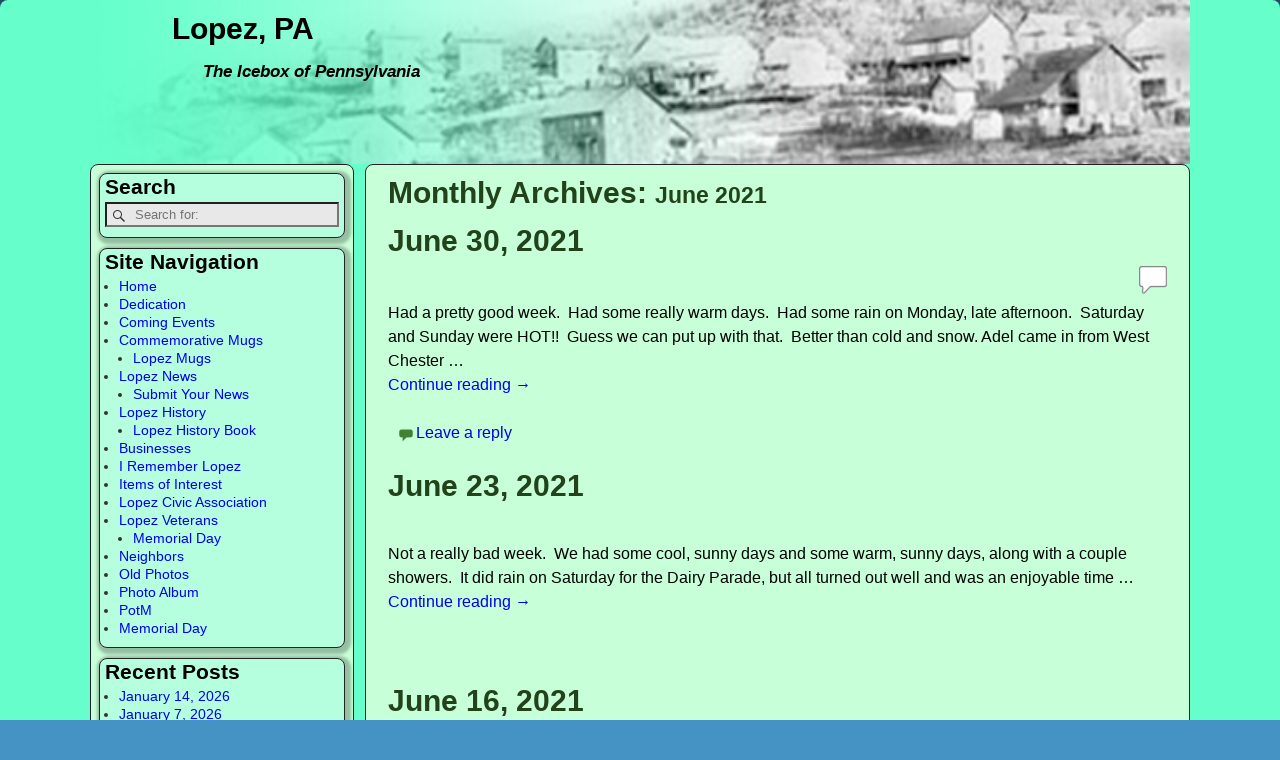

--- FILE ---
content_type: text/html; charset=UTF-8
request_url: http://lopezpa.com/2021/06/
body_size: 15285
content:
<!DOCTYPE html>
<html lang="en">
<head>
    <meta charset="UTF-8"/>
    <meta name='viewport' content='width=device-width,initial-scale=1.0' />

    <link rel="profile" href="//gmpg.org/xfn/11"/>
    <link rel="pingback" href=""/>

    <!-- Self-host Google Fonts -->
<link href='http://lopezpa.com/wp-content/themes/weaver-xtreme/assets/css/fonts/google/google-fonts.min.css?ver=6.7' rel='stylesheet' type='text/css'>
<title>June 2021 &#8211; Lopez, PA</title>
<meta name='robots' content='max-image-preview:large' />
	<style>img:is([sizes="auto" i], [sizes^="auto," i]) { contain-intrinsic-size: 3000px 1500px }</style>
	<link rel="alternate" type="application/rss+xml" title="Lopez, PA &raquo; Feed" href="http://lopezpa.com/feed/" />
<link rel="alternate" type="application/rss+xml" title="Lopez, PA &raquo; Comments Feed" href="http://lopezpa.com/comments/feed/" />
		<!-- This site uses the Google Analytics by ExactMetrics plugin v8.7.1 - Using Analytics tracking - https://www.exactmetrics.com/ -->
							<script src="//www.googletagmanager.com/gtag/js?id=G-195WRY9DRV"  data-cfasync="false" data-wpfc-render="false" type="text/javascript" async></script>
			<script data-cfasync="false" data-wpfc-render="false" type="text/javascript">
				var em_version = '8.7.1';
				var em_track_user = true;
				var em_no_track_reason = '';
								var ExactMetricsDefaultLocations = {"page_location":"http:\/\/lopezpa.com\/2021\/06\/"};
								if ( typeof ExactMetricsPrivacyGuardFilter === 'function' ) {
					var ExactMetricsLocations = (typeof ExactMetricsExcludeQuery === 'object') ? ExactMetricsPrivacyGuardFilter( ExactMetricsExcludeQuery ) : ExactMetricsPrivacyGuardFilter( ExactMetricsDefaultLocations );
				} else {
					var ExactMetricsLocations = (typeof ExactMetricsExcludeQuery === 'object') ? ExactMetricsExcludeQuery : ExactMetricsDefaultLocations;
				}

								var disableStrs = [
										'ga-disable-G-195WRY9DRV',
									];

				/* Function to detect opted out users */
				function __gtagTrackerIsOptedOut() {
					for (var index = 0; index < disableStrs.length; index++) {
						if (document.cookie.indexOf(disableStrs[index] + '=true') > -1) {
							return true;
						}
					}

					return false;
				}

				/* Disable tracking if the opt-out cookie exists. */
				if (__gtagTrackerIsOptedOut()) {
					for (var index = 0; index < disableStrs.length; index++) {
						window[disableStrs[index]] = true;
					}
				}

				/* Opt-out function */
				function __gtagTrackerOptout() {
					for (var index = 0; index < disableStrs.length; index++) {
						document.cookie = disableStrs[index] + '=true; expires=Thu, 31 Dec 2099 23:59:59 UTC; path=/';
						window[disableStrs[index]] = true;
					}
				}

				if ('undefined' === typeof gaOptout) {
					function gaOptout() {
						__gtagTrackerOptout();
					}
				}
								window.dataLayer = window.dataLayer || [];

				window.ExactMetricsDualTracker = {
					helpers: {},
					trackers: {},
				};
				if (em_track_user) {
					function __gtagDataLayer() {
						dataLayer.push(arguments);
					}

					function __gtagTracker(type, name, parameters) {
						if (!parameters) {
							parameters = {};
						}

						if (parameters.send_to) {
							__gtagDataLayer.apply(null, arguments);
							return;
						}

						if (type === 'event') {
														parameters.send_to = exactmetrics_frontend.v4_id;
							var hookName = name;
							if (typeof parameters['event_category'] !== 'undefined') {
								hookName = parameters['event_category'] + ':' + name;
							}

							if (typeof ExactMetricsDualTracker.trackers[hookName] !== 'undefined') {
								ExactMetricsDualTracker.trackers[hookName](parameters);
							} else {
								__gtagDataLayer('event', name, parameters);
							}
							
						} else {
							__gtagDataLayer.apply(null, arguments);
						}
					}

					__gtagTracker('js', new Date());
					__gtagTracker('set', {
						'developer_id.dNDMyYj': true,
											});
					if ( ExactMetricsLocations.page_location ) {
						__gtagTracker('set', ExactMetricsLocations);
					}
										__gtagTracker('config', 'G-195WRY9DRV', {"forceSSL":"true"} );
															window.gtag = __gtagTracker;										(function () {
						/* https://developers.google.com/analytics/devguides/collection/analyticsjs/ */
						/* ga and __gaTracker compatibility shim. */
						var noopfn = function () {
							return null;
						};
						var newtracker = function () {
							return new Tracker();
						};
						var Tracker = function () {
							return null;
						};
						var p = Tracker.prototype;
						p.get = noopfn;
						p.set = noopfn;
						p.send = function () {
							var args = Array.prototype.slice.call(arguments);
							args.unshift('send');
							__gaTracker.apply(null, args);
						};
						var __gaTracker = function () {
							var len = arguments.length;
							if (len === 0) {
								return;
							}
							var f = arguments[len - 1];
							if (typeof f !== 'object' || f === null || typeof f.hitCallback !== 'function') {
								if ('send' === arguments[0]) {
									var hitConverted, hitObject = false, action;
									if ('event' === arguments[1]) {
										if ('undefined' !== typeof arguments[3]) {
											hitObject = {
												'eventAction': arguments[3],
												'eventCategory': arguments[2],
												'eventLabel': arguments[4],
												'value': arguments[5] ? arguments[5] : 1,
											}
										}
									}
									if ('pageview' === arguments[1]) {
										if ('undefined' !== typeof arguments[2]) {
											hitObject = {
												'eventAction': 'page_view',
												'page_path': arguments[2],
											}
										}
									}
									if (typeof arguments[2] === 'object') {
										hitObject = arguments[2];
									}
									if (typeof arguments[5] === 'object') {
										Object.assign(hitObject, arguments[5]);
									}
									if ('undefined' !== typeof arguments[1].hitType) {
										hitObject = arguments[1];
										if ('pageview' === hitObject.hitType) {
											hitObject.eventAction = 'page_view';
										}
									}
									if (hitObject) {
										action = 'timing' === arguments[1].hitType ? 'timing_complete' : hitObject.eventAction;
										hitConverted = mapArgs(hitObject);
										__gtagTracker('event', action, hitConverted);
									}
								}
								return;
							}

							function mapArgs(args) {
								var arg, hit = {};
								var gaMap = {
									'eventCategory': 'event_category',
									'eventAction': 'event_action',
									'eventLabel': 'event_label',
									'eventValue': 'event_value',
									'nonInteraction': 'non_interaction',
									'timingCategory': 'event_category',
									'timingVar': 'name',
									'timingValue': 'value',
									'timingLabel': 'event_label',
									'page': 'page_path',
									'location': 'page_location',
									'title': 'page_title',
									'referrer' : 'page_referrer',
								};
								for (arg in args) {
																		if (!(!args.hasOwnProperty(arg) || !gaMap.hasOwnProperty(arg))) {
										hit[gaMap[arg]] = args[arg];
									} else {
										hit[arg] = args[arg];
									}
								}
								return hit;
							}

							try {
								f.hitCallback();
							} catch (ex) {
							}
						};
						__gaTracker.create = newtracker;
						__gaTracker.getByName = newtracker;
						__gaTracker.getAll = function () {
							return [];
						};
						__gaTracker.remove = noopfn;
						__gaTracker.loaded = true;
						window['__gaTracker'] = __gaTracker;
					})();
									} else {
										console.log("");
					(function () {
						function __gtagTracker() {
							return null;
						}

						window['__gtagTracker'] = __gtagTracker;
						window['gtag'] = __gtagTracker;
					})();
									}
			</script>
				<!-- / Google Analytics by ExactMetrics -->
		<script type="text/javascript">
/* <![CDATA[ */
window._wpemojiSettings = {"baseUrl":"https:\/\/s.w.org\/images\/core\/emoji\/16.0.1\/72x72\/","ext":".png","svgUrl":"https:\/\/s.w.org\/images\/core\/emoji\/16.0.1\/svg\/","svgExt":".svg","source":{"concatemoji":"http:\/\/lopezpa.com\/wp-includes\/js\/wp-emoji-release.min.js?ver=6.8.3"}};
/*! This file is auto-generated */
!function(s,n){var o,i,e;function c(e){try{var t={supportTests:e,timestamp:(new Date).valueOf()};sessionStorage.setItem(o,JSON.stringify(t))}catch(e){}}function p(e,t,n){e.clearRect(0,0,e.canvas.width,e.canvas.height),e.fillText(t,0,0);var t=new Uint32Array(e.getImageData(0,0,e.canvas.width,e.canvas.height).data),a=(e.clearRect(0,0,e.canvas.width,e.canvas.height),e.fillText(n,0,0),new Uint32Array(e.getImageData(0,0,e.canvas.width,e.canvas.height).data));return t.every(function(e,t){return e===a[t]})}function u(e,t){e.clearRect(0,0,e.canvas.width,e.canvas.height),e.fillText(t,0,0);for(var n=e.getImageData(16,16,1,1),a=0;a<n.data.length;a++)if(0!==n.data[a])return!1;return!0}function f(e,t,n,a){switch(t){case"flag":return n(e,"\ud83c\udff3\ufe0f\u200d\u26a7\ufe0f","\ud83c\udff3\ufe0f\u200b\u26a7\ufe0f")?!1:!n(e,"\ud83c\udde8\ud83c\uddf6","\ud83c\udde8\u200b\ud83c\uddf6")&&!n(e,"\ud83c\udff4\udb40\udc67\udb40\udc62\udb40\udc65\udb40\udc6e\udb40\udc67\udb40\udc7f","\ud83c\udff4\u200b\udb40\udc67\u200b\udb40\udc62\u200b\udb40\udc65\u200b\udb40\udc6e\u200b\udb40\udc67\u200b\udb40\udc7f");case"emoji":return!a(e,"\ud83e\udedf")}return!1}function g(e,t,n,a){var r="undefined"!=typeof WorkerGlobalScope&&self instanceof WorkerGlobalScope?new OffscreenCanvas(300,150):s.createElement("canvas"),o=r.getContext("2d",{willReadFrequently:!0}),i=(o.textBaseline="top",o.font="600 32px Arial",{});return e.forEach(function(e){i[e]=t(o,e,n,a)}),i}function t(e){var t=s.createElement("script");t.src=e,t.defer=!0,s.head.appendChild(t)}"undefined"!=typeof Promise&&(o="wpEmojiSettingsSupports",i=["flag","emoji"],n.supports={everything:!0,everythingExceptFlag:!0},e=new Promise(function(e){s.addEventListener("DOMContentLoaded",e,{once:!0})}),new Promise(function(t){var n=function(){try{var e=JSON.parse(sessionStorage.getItem(o));if("object"==typeof e&&"number"==typeof e.timestamp&&(new Date).valueOf()<e.timestamp+604800&&"object"==typeof e.supportTests)return e.supportTests}catch(e){}return null}();if(!n){if("undefined"!=typeof Worker&&"undefined"!=typeof OffscreenCanvas&&"undefined"!=typeof URL&&URL.createObjectURL&&"undefined"!=typeof Blob)try{var e="postMessage("+g.toString()+"("+[JSON.stringify(i),f.toString(),p.toString(),u.toString()].join(",")+"));",a=new Blob([e],{type:"text/javascript"}),r=new Worker(URL.createObjectURL(a),{name:"wpTestEmojiSupports"});return void(r.onmessage=function(e){c(n=e.data),r.terminate(),t(n)})}catch(e){}c(n=g(i,f,p,u))}t(n)}).then(function(e){for(var t in e)n.supports[t]=e[t],n.supports.everything=n.supports.everything&&n.supports[t],"flag"!==t&&(n.supports.everythingExceptFlag=n.supports.everythingExceptFlag&&n.supports[t]);n.supports.everythingExceptFlag=n.supports.everythingExceptFlag&&!n.supports.flag,n.DOMReady=!1,n.readyCallback=function(){n.DOMReady=!0}}).then(function(){return e}).then(function(){var e;n.supports.everything||(n.readyCallback(),(e=n.source||{}).concatemoji?t(e.concatemoji):e.wpemoji&&e.twemoji&&(t(e.twemoji),t(e.wpemoji)))}))}((window,document),window._wpemojiSettings);
/* ]]> */
</script>
<style id='wp-emoji-styles-inline-css' type='text/css'>

	img.wp-smiley, img.emoji {
		display: inline !important;
		border: none !important;
		box-shadow: none !important;
		height: 1em !important;
		width: 1em !important;
		margin: 0 0.07em !important;
		vertical-align: -0.1em !important;
		background: none !important;
		padding: 0 !important;
	}
</style>
<link rel='stylesheet' id='wp-block-library-css' href='http://lopezpa.com/wp-includes/css/dist/block-library/style.min.css?ver=6.8.3' type='text/css' media='all' />
<style id='wp-block-library-theme-inline-css' type='text/css'>
.wp-block-audio :where(figcaption){color:#555;font-size:13px;text-align:center}.is-dark-theme .wp-block-audio :where(figcaption){color:#ffffffa6}.wp-block-audio{margin:0 0 1em}.wp-block-code{border:1px solid #ccc;border-radius:4px;font-family:Menlo,Consolas,monaco,monospace;padding:.8em 1em}.wp-block-embed :where(figcaption){color:#555;font-size:13px;text-align:center}.is-dark-theme .wp-block-embed :where(figcaption){color:#ffffffa6}.wp-block-embed{margin:0 0 1em}.blocks-gallery-caption{color:#555;font-size:13px;text-align:center}.is-dark-theme .blocks-gallery-caption{color:#ffffffa6}:root :where(.wp-block-image figcaption){color:#555;font-size:13px;text-align:center}.is-dark-theme :root :where(.wp-block-image figcaption){color:#ffffffa6}.wp-block-image{margin:0 0 1em}.wp-block-pullquote{border-bottom:4px solid;border-top:4px solid;color:currentColor;margin-bottom:1.75em}.wp-block-pullquote cite,.wp-block-pullquote footer,.wp-block-pullquote__citation{color:currentColor;font-size:.8125em;font-style:normal;text-transform:uppercase}.wp-block-quote{border-left:.25em solid;margin:0 0 1.75em;padding-left:1em}.wp-block-quote cite,.wp-block-quote footer{color:currentColor;font-size:.8125em;font-style:normal;position:relative}.wp-block-quote:where(.has-text-align-right){border-left:none;border-right:.25em solid;padding-left:0;padding-right:1em}.wp-block-quote:where(.has-text-align-center){border:none;padding-left:0}.wp-block-quote.is-large,.wp-block-quote.is-style-large,.wp-block-quote:where(.is-style-plain){border:none}.wp-block-search .wp-block-search__label{font-weight:700}.wp-block-search__button{border:1px solid #ccc;padding:.375em .625em}:where(.wp-block-group.has-background){padding:1.25em 2.375em}.wp-block-separator.has-css-opacity{opacity:.4}.wp-block-separator{border:none;border-bottom:2px solid;margin-left:auto;margin-right:auto}.wp-block-separator.has-alpha-channel-opacity{opacity:1}.wp-block-separator:not(.is-style-wide):not(.is-style-dots){width:100px}.wp-block-separator.has-background:not(.is-style-dots){border-bottom:none;height:1px}.wp-block-separator.has-background:not(.is-style-wide):not(.is-style-dots){height:2px}.wp-block-table{margin:0 0 1em}.wp-block-table td,.wp-block-table th{word-break:normal}.wp-block-table :where(figcaption){color:#555;font-size:13px;text-align:center}.is-dark-theme .wp-block-table :where(figcaption){color:#ffffffa6}.wp-block-video :where(figcaption){color:#555;font-size:13px;text-align:center}.is-dark-theme .wp-block-video :where(figcaption){color:#ffffffa6}.wp-block-video{margin:0 0 1em}:root :where(.wp-block-template-part.has-background){margin-bottom:0;margin-top:0;padding:1.25em 2.375em}
</style>
<style id='classic-theme-styles-inline-css' type='text/css'>
/*! This file is auto-generated */
.wp-block-button__link{color:#fff;background-color:#32373c;border-radius:9999px;box-shadow:none;text-decoration:none;padding:calc(.667em + 2px) calc(1.333em + 2px);font-size:1.125em}.wp-block-file__button{background:#32373c;color:#fff;text-decoration:none}
</style>
<style id='global-styles-inline-css' type='text/css'>
:root{--wp--preset--aspect-ratio--square: 1;--wp--preset--aspect-ratio--4-3: 4/3;--wp--preset--aspect-ratio--3-4: 3/4;--wp--preset--aspect-ratio--3-2: 3/2;--wp--preset--aspect-ratio--2-3: 2/3;--wp--preset--aspect-ratio--16-9: 16/9;--wp--preset--aspect-ratio--9-16: 9/16;--wp--preset--color--black: #000000;--wp--preset--color--cyan-bluish-gray: #abb8c3;--wp--preset--color--white: #ffffff;--wp--preset--color--pale-pink: #f78da7;--wp--preset--color--vivid-red: #cf2e2e;--wp--preset--color--luminous-vivid-orange: #ff6900;--wp--preset--color--luminous-vivid-amber: #fcb900;--wp--preset--color--light-green-cyan: #7bdcb5;--wp--preset--color--vivid-green-cyan: #00d084;--wp--preset--color--pale-cyan-blue: #8ed1fc;--wp--preset--color--vivid-cyan-blue: #0693e3;--wp--preset--color--vivid-purple: #9b51e0;--wp--preset--gradient--vivid-cyan-blue-to-vivid-purple: linear-gradient(135deg,rgba(6,147,227,1) 0%,rgb(155,81,224) 100%);--wp--preset--gradient--light-green-cyan-to-vivid-green-cyan: linear-gradient(135deg,rgb(122,220,180) 0%,rgb(0,208,130) 100%);--wp--preset--gradient--luminous-vivid-amber-to-luminous-vivid-orange: linear-gradient(135deg,rgba(252,185,0,1) 0%,rgba(255,105,0,1) 100%);--wp--preset--gradient--luminous-vivid-orange-to-vivid-red: linear-gradient(135deg,rgba(255,105,0,1) 0%,rgb(207,46,46) 100%);--wp--preset--gradient--very-light-gray-to-cyan-bluish-gray: linear-gradient(135deg,rgb(238,238,238) 0%,rgb(169,184,195) 100%);--wp--preset--gradient--cool-to-warm-spectrum: linear-gradient(135deg,rgb(74,234,220) 0%,rgb(151,120,209) 20%,rgb(207,42,186) 40%,rgb(238,44,130) 60%,rgb(251,105,98) 80%,rgb(254,248,76) 100%);--wp--preset--gradient--blush-light-purple: linear-gradient(135deg,rgb(255,206,236) 0%,rgb(152,150,240) 100%);--wp--preset--gradient--blush-bordeaux: linear-gradient(135deg,rgb(254,205,165) 0%,rgb(254,45,45) 50%,rgb(107,0,62) 100%);--wp--preset--gradient--luminous-dusk: linear-gradient(135deg,rgb(255,203,112) 0%,rgb(199,81,192) 50%,rgb(65,88,208) 100%);--wp--preset--gradient--pale-ocean: linear-gradient(135deg,rgb(255,245,203) 0%,rgb(182,227,212) 50%,rgb(51,167,181) 100%);--wp--preset--gradient--electric-grass: linear-gradient(135deg,rgb(202,248,128) 0%,rgb(113,206,126) 100%);--wp--preset--gradient--midnight: linear-gradient(135deg,rgb(2,3,129) 0%,rgb(40,116,252) 100%);--wp--preset--font-size--small: 13px;--wp--preset--font-size--medium: 20px;--wp--preset--font-size--large: 36px;--wp--preset--font-size--x-large: 42px;--wp--preset--spacing--20: 0.44rem;--wp--preset--spacing--30: 0.67rem;--wp--preset--spacing--40: 1rem;--wp--preset--spacing--50: 1.5rem;--wp--preset--spacing--60: 2.25rem;--wp--preset--spacing--70: 3.38rem;--wp--preset--spacing--80: 5.06rem;--wp--preset--shadow--natural: 6px 6px 9px rgba(0, 0, 0, 0.2);--wp--preset--shadow--deep: 12px 12px 50px rgba(0, 0, 0, 0.4);--wp--preset--shadow--sharp: 6px 6px 0px rgba(0, 0, 0, 0.2);--wp--preset--shadow--outlined: 6px 6px 0px -3px rgba(255, 255, 255, 1), 6px 6px rgba(0, 0, 0, 1);--wp--preset--shadow--crisp: 6px 6px 0px rgba(0, 0, 0, 1);}:where(.is-layout-flex){gap: 0.5em;}:where(.is-layout-grid){gap: 0.5em;}body .is-layout-flex{display: flex;}.is-layout-flex{flex-wrap: wrap;align-items: center;}.is-layout-flex > :is(*, div){margin: 0;}body .is-layout-grid{display: grid;}.is-layout-grid > :is(*, div){margin: 0;}:where(.wp-block-columns.is-layout-flex){gap: 2em;}:where(.wp-block-columns.is-layout-grid){gap: 2em;}:where(.wp-block-post-template.is-layout-flex){gap: 1.25em;}:where(.wp-block-post-template.is-layout-grid){gap: 1.25em;}.has-black-color{color: var(--wp--preset--color--black) !important;}.has-cyan-bluish-gray-color{color: var(--wp--preset--color--cyan-bluish-gray) !important;}.has-white-color{color: var(--wp--preset--color--white) !important;}.has-pale-pink-color{color: var(--wp--preset--color--pale-pink) !important;}.has-vivid-red-color{color: var(--wp--preset--color--vivid-red) !important;}.has-luminous-vivid-orange-color{color: var(--wp--preset--color--luminous-vivid-orange) !important;}.has-luminous-vivid-amber-color{color: var(--wp--preset--color--luminous-vivid-amber) !important;}.has-light-green-cyan-color{color: var(--wp--preset--color--light-green-cyan) !important;}.has-vivid-green-cyan-color{color: var(--wp--preset--color--vivid-green-cyan) !important;}.has-pale-cyan-blue-color{color: var(--wp--preset--color--pale-cyan-blue) !important;}.has-vivid-cyan-blue-color{color: var(--wp--preset--color--vivid-cyan-blue) !important;}.has-vivid-purple-color{color: var(--wp--preset--color--vivid-purple) !important;}.has-black-background-color{background-color: var(--wp--preset--color--black) !important;}.has-cyan-bluish-gray-background-color{background-color: var(--wp--preset--color--cyan-bluish-gray) !important;}.has-white-background-color{background-color: var(--wp--preset--color--white) !important;}.has-pale-pink-background-color{background-color: var(--wp--preset--color--pale-pink) !important;}.has-vivid-red-background-color{background-color: var(--wp--preset--color--vivid-red) !important;}.has-luminous-vivid-orange-background-color{background-color: var(--wp--preset--color--luminous-vivid-orange) !important;}.has-luminous-vivid-amber-background-color{background-color: var(--wp--preset--color--luminous-vivid-amber) !important;}.has-light-green-cyan-background-color{background-color: var(--wp--preset--color--light-green-cyan) !important;}.has-vivid-green-cyan-background-color{background-color: var(--wp--preset--color--vivid-green-cyan) !important;}.has-pale-cyan-blue-background-color{background-color: var(--wp--preset--color--pale-cyan-blue) !important;}.has-vivid-cyan-blue-background-color{background-color: var(--wp--preset--color--vivid-cyan-blue) !important;}.has-vivid-purple-background-color{background-color: var(--wp--preset--color--vivid-purple) !important;}.has-black-border-color{border-color: var(--wp--preset--color--black) !important;}.has-cyan-bluish-gray-border-color{border-color: var(--wp--preset--color--cyan-bluish-gray) !important;}.has-white-border-color{border-color: var(--wp--preset--color--white) !important;}.has-pale-pink-border-color{border-color: var(--wp--preset--color--pale-pink) !important;}.has-vivid-red-border-color{border-color: var(--wp--preset--color--vivid-red) !important;}.has-luminous-vivid-orange-border-color{border-color: var(--wp--preset--color--luminous-vivid-orange) !important;}.has-luminous-vivid-amber-border-color{border-color: var(--wp--preset--color--luminous-vivid-amber) !important;}.has-light-green-cyan-border-color{border-color: var(--wp--preset--color--light-green-cyan) !important;}.has-vivid-green-cyan-border-color{border-color: var(--wp--preset--color--vivid-green-cyan) !important;}.has-pale-cyan-blue-border-color{border-color: var(--wp--preset--color--pale-cyan-blue) !important;}.has-vivid-cyan-blue-border-color{border-color: var(--wp--preset--color--vivid-cyan-blue) !important;}.has-vivid-purple-border-color{border-color: var(--wp--preset--color--vivid-purple) !important;}.has-vivid-cyan-blue-to-vivid-purple-gradient-background{background: var(--wp--preset--gradient--vivid-cyan-blue-to-vivid-purple) !important;}.has-light-green-cyan-to-vivid-green-cyan-gradient-background{background: var(--wp--preset--gradient--light-green-cyan-to-vivid-green-cyan) !important;}.has-luminous-vivid-amber-to-luminous-vivid-orange-gradient-background{background: var(--wp--preset--gradient--luminous-vivid-amber-to-luminous-vivid-orange) !important;}.has-luminous-vivid-orange-to-vivid-red-gradient-background{background: var(--wp--preset--gradient--luminous-vivid-orange-to-vivid-red) !important;}.has-very-light-gray-to-cyan-bluish-gray-gradient-background{background: var(--wp--preset--gradient--very-light-gray-to-cyan-bluish-gray) !important;}.has-cool-to-warm-spectrum-gradient-background{background: var(--wp--preset--gradient--cool-to-warm-spectrum) !important;}.has-blush-light-purple-gradient-background{background: var(--wp--preset--gradient--blush-light-purple) !important;}.has-blush-bordeaux-gradient-background{background: var(--wp--preset--gradient--blush-bordeaux) !important;}.has-luminous-dusk-gradient-background{background: var(--wp--preset--gradient--luminous-dusk) !important;}.has-pale-ocean-gradient-background{background: var(--wp--preset--gradient--pale-ocean) !important;}.has-electric-grass-gradient-background{background: var(--wp--preset--gradient--electric-grass) !important;}.has-midnight-gradient-background{background: var(--wp--preset--gradient--midnight) !important;}.has-small-font-size{font-size: var(--wp--preset--font-size--small) !important;}.has-medium-font-size{font-size: var(--wp--preset--font-size--medium) !important;}.has-large-font-size{font-size: var(--wp--preset--font-size--large) !important;}.has-x-large-font-size{font-size: var(--wp--preset--font-size--x-large) !important;}
:where(.wp-block-post-template.is-layout-flex){gap: 1.25em;}:where(.wp-block-post-template.is-layout-grid){gap: 1.25em;}
:where(.wp-block-columns.is-layout-flex){gap: 2em;}:where(.wp-block-columns.is-layout-grid){gap: 2em;}
:root :where(.wp-block-pullquote){font-size: 1.5em;line-height: 1.6;}
</style>
<link rel='stylesheet' id='bwg_fonts-css' href='http://lopezpa.com/wp-content/plugins/photo-gallery/css/bwg-fonts/fonts.css?ver=0.0.1' type='text/css' media='all' />
<link rel='stylesheet' id='sumoselect-css' href='http://lopezpa.com/wp-content/plugins/photo-gallery/css/sumoselect.min.css?ver=3.3.24' type='text/css' media='all' />
<link rel='stylesheet' id='mCustomScrollbar-css' href='http://lopezpa.com/wp-content/plugins/photo-gallery/css/jquery.mCustomScrollbar.min.css?ver=3.1.5' type='text/css' media='all' />
<link rel='stylesheet' id='bwg_frontend-css' href='http://lopezpa.com/wp-content/plugins/photo-gallery/css/styles.min.css?ver=2.6.3' type='text/css' media='all' />
<link rel='stylesheet' id='atw-posts-style-sheet-css' href='http://lopezpa.com/wp-content/plugins/show-posts/atw-posts-style.min.css?ver=1.8.1' type='text/css' media='all' />
<link rel='stylesheet' id='weaverx-font-sheet-css' href='http://lopezpa.com/wp-content/themes/weaver-xtreme/assets/css/fonts.min.css?ver=6.7' type='text/css' media='all' />
<link rel='stylesheet' id='weaverx-style-sheet-css' href='http://lopezpa.com/wp-content/themes/weaver-xtreme/assets/css/style-weaverx.min.css?ver=6.7' type='text/css' media='all' />
<style id='weaverx-style-sheet-inline-css' type='text/css'>
#wrapper{max-width:1100px}.border{border:1px solid inherit}.border-bottom{border-bottom:1px solid inherit}body{background-image:url( /wp-content/themes/weaver-xtreme/assets/images/gr.png );background-attachment:scroll;background-repeat:repeat-x}#site-title,.site-title{max-width:90.00000%}#site-tagline,.site-title{max-width:90.00000%}#site-title,.site-title{margin-left:7.00000% !important;margin-top:1.00000% !important}#branding #header-image img{float:left}/* float-left*/.weaverx-theme-menu .current_page_item >a,.weaverx-theme-menu .current-menu-item >a,.weaverx-theme-menu .current-cat >a,.weaverx-theme-menu .current_page_ancestor >a,.weaverx-theme-menu .current-category-ancestor >a,.weaverx-theme-menu .current-menu-ancestor >a,.weaverx-theme-menu .current-menu-parent >a,.weaverx-theme-menu .current-category-parent >a{color:#2B5421 !important}.weaverx-theme-menu .current_page_item >a,.weaverx-theme-menu .current-menu-item >a,.weaverx-theme-menu .current-cat >a,.weaverx-theme-menu .current_page_ancestor >a,.weaverx-theme-menu .current-category-ancestor >a,.weaverx-theme-menu .current-menu-ancestor >a,.weaverx-theme-menu .current-menu-parent >a,.weaverx-theme-menu .current-category-parent >a{font-style:italic}.weaverx-theme-menu .current_page_item >a,.weaverx-theme-menu .current-menu-item >a,.weaverx-theme-menu .current-cat >a,.weaverx-theme-menu .current_page_ancestor >a,.weaverx-theme-menu .current-category-ancestor >a,.weaverx-theme-menu .current-menu-ancestor >a,.weaverx-theme-menu .current-menu-parent >a,.weaverx-theme-menu .current-category-parent >a{font-weight:bold}.container img,.colophon img{padding:8px}.container .gallery-icon img,.container .gallery-thumb img,#content img.gallery-thumb,#content img.avatar{padding:5px}.container img,.colophon img{box-shadow:0 0 2px 1px rgba( 0,0,0,0.25 )}.container img,.colophon img{background-color:#FDF7EF}.entry-summary,.entry-content{padding-top:.40000em}#content ul,#content ol,#content p{margin-bottom:1.50000em}#content *[class^="wp-block-"]{margin-top:1.20000em}#content *[class^="wp-block-"]{margin-bottom:1.50000em}.wp-caption p.wp-caption-text,#content .gallery .gallery-caption,.entry-attachment .entry-caption,#content figure figcaption{color:#4F4F4F}.entry-meta-gicons .entry-date:before,.entry-meta-gicons .by-author:before,.entry-meta-gicons .cat-links:before,.entry-meta-gicons .tag-links:before,.entry-meta-gicons .comments-link:before,.entry-meta-gicons .permalink-icon:before{color:#428032}body{font-size:1.00000em}@media ( min-width:581px) and ( max-width:767px){body{font-size:1.00000em}}@media (max-width:580px){body{font-size:1.00000em}}body{line-height:1.50000}.widget-area{line-height:1.27500}.customA-font-size{font-size:1em}.customA-font-size-title{font-size:1.50000em}.customB-font-size{font-size:1em}.customB-font-size-title{font-size:1.50000em}body{background-color:#4592C4}.menu-primary .wvrx-menu-container,.menu-primary .site-title-on-menu,.menu-primary .site-title-on-menu a{background-color:#30F8FF}.menu-primary .wvrx-menu-container,.menu-primary .site-title-on-menu,.menu-primary .site-title-on-menu a{color:#000000}.menu-secondary .wvrx-menu-container{background-color:#53A13F}.menu-secondary .wvrx-menu-container{color:#22421A}.menu-primary .wvrx-menu ul li a,.menu-primary .wvrx-menu ul.mega-menu li{background-color:#30F8FF}.menu-primary .wvrx-menu ul li a,.menu-primary .wvrx-menu ul.mega-menu li{color:#000000}.menu-secondary .wvrx-menu ul li a,.menu-secondary .wvrx-menu ul.mega-menu li{background-color:#69CC50}.menu-secondary .wvrx-menu ul li a,.menu-secondary .wvrx-menu ul.mega-menu li{color:#22421A}.menu-primary .wvrx-menu >li >a{color:#000000}.menu-primary .wvrx-menu >li >a:hover{color:#000000 !important}.menu-primary .wvrx-menu >li >a:hover{background-color:#FFFFFF !important}.menu-secondary .wvrx-menu >li >a{color:#22421A}.menu-secondary .wvrx-menu >li >a:hover{color:#79EB5C !important}.menu-secondary .wvrx-menu >li >a:hover{background-color:#53A13F !important}.menu-primary .wvrx-menu ul li a{color:#000000}.menu-primary .wvrx-menu ul li a:hover{color:#000000 !important}.menu-primary .wvrx-menu ul li a:hover{background-color:#FFFFFF !important}.menu-secondary .wvrx-menu ul li a{color:#22421A}.menu-secondary .wvrx-menu ul li a:hover{color:#79EB5C !important}.menu-secondary .wvrx-menu ul li a:hover{background-color:#53A13F !important}#site-title img.site-title-logo{max-height:32px}.menu-primary .menu-toggle-button{color:#000000}@media( min-width:768px){.menu-primary .wvrx-menu a{border-right:1px solid inherit}.menu-primary ul.wvrx-menu >li:first-child{border-left:1px solid inherit}.menu-primary .wvrx-menu ul >li:first-child{border-top:1px solid inherit}.menu-primary .wvrx-menu ul a{border-top:none;border-left:none;border-right:none;border-bottom:1px solid inherit}.menu-primary .wvrx-menu,.menu-primary .wvrx-menu-container{text-align:left}}.menu-primary .menu-arrows .toggle-submenu:after{color:#000000}.menu-primary .menu-arrows ul .toggle-submenu:after{color:#000000}.menu-primary .menu-arrows.is-mobile-menu.menu-arrows ul a .toggle-submenu:after{color:#000000}.menu-primary .menu-arrows ul .toggle-submenu:after{color:#000000}.menu-secondary .menu-toggle-button{color:#22421A}@media( min-width:768px){.menu-secondary .wvrx-menu a{border-right:1px solid inherit}.menu-secondary ul.wvrx-menu >li:first-child{border-left:1px solid inherit}.menu-secondary .wvrx-menu ul >li:first-child{border-top:1px solid inherit}.menu-secondary .wvrx-menu ul a{border-top:none;border-left:none;border-right:none;border-bottom:1px solid inherit}.menu-secondary .wvrx-menu,.menu-secondary .wvrx-menu-container{text-align:left}}.menu-secondary .menu-arrows .toggle-submenu:after{color:#22421A}.menu-secondary .menu-arrows ul .toggle-submenu:after{color:#22421A}.menu-secondary .menu-arrows.is-mobile-menu.menu-arrows ul a .toggle-submenu:after{color:#22421A}.menu-secondary .menu-arrows ul .toggle-submenu:after{color:#22421A}@media( min-width:768px){.menu-extra .wvrx-menu,.menu-extra .wvrx-menu-container{text-align:left}}@media screen and ( min-width:768px){}.l-widget-area-top{width:95%}@media (max-width:580px){.l-widget-area-top{width:100%}}.l-widget-area-bottom{width:95%}@media (max-width:580px){.l-widget-area-bottom{width:100%}}#container{width:100%}@media (max-width:580px){#container{width:100%}}#colophon{width:100%}@media (max-width:580px){#colophon{width:100%}}#footer-html{width:100%}@media (max-width:580px){#footer-html{width:100%}}#footer-widget-area{width:auto}.l-widget-area-footer{width:auto}#header{width:100%}@media (max-width:580px){#header{width:100%}}#header-html{width:100%}@media (max-width:580px){#header-html{width:100%}}#header-widget-area{width:auto}.l-widget-area-header{width:auto}#infobar{width:100%}@media (max-width:580px){#infobar{width:100%}}#primary-widget-area{background-color:#C7FFD8}#primary-widget-area{padding-bottom:0}#primary-widget-area{margin-bottom:10px}.widget-area-primary{background-color:#C7FFD8}.widget-area-primary{padding-bottom:0}.widget-area-primary{margin-bottom:10px}#secondary-widget-area{background-color:#C7FFD8}#secondary-widget-area{padding-bottom:0}#secondary-widget-area{margin-bottom:10px}.widget-area-secondary{background-color:#C7FFD8}.widget-area-secondary{padding-bottom:0}.widget-area-secondary{margin-bottom:10px}.widget-area-top{background-color:#C7FFD8}.widget-area-top{padding-left:8px}.widget-area-top{padding-right:8px}.widget-area-top{padding-top:8px}.widget-area-top{padding-bottom:0}.widget-area-top{margin-top:10px}.widget-area-top{margin-bottom:10px}.widget-area-bottom{background-color:#C7FFD8}.widget-area-bottom{padding-left:8px}.widget-area-bottom{padding-right:8px}.widget-area-bottom{padding-top:8px}.widget-area-bottom{padding-bottom:0}.widget-area-bottom{margin-top:10px}.widget-area-bottom{margin-bottom:10px}#header{background-color:#66FFCC}#header{color:#000000}#colophon{background-color:#BACADB}#colophon{padding-left:8px}#colophon{padding-right:8px}#colophon{padding-top:8px}#colophon{padding-bottom:8px}#footer-widget-area{background-color:#C3D4E6}#footer-widget-area{padding-left:8px}#footer-widget-area{padding-right:8px}#footer-widget-area{padding-top:8px}#footer-widget-area{padding-bottom:0}.widget-area-footer{background-color:#C3D4E6}.widget-area-footer{padding-left:8px}.widget-area-footer{padding-right:8px}.widget-area-footer{padding-top:8px}.widget-area-footer{padding-bottom:0}#content{background-color:#C7FFD8}#content{color:#000000}#content{padding-left:2.00000%}#content{padding-right:2.00000%}#content{padding-top:4px}#content{padding-bottom:8px}#container{background-color:#66FFCC}#infobar{background-color:#E6FEE6}#infobar{padding-left:5px}#infobar{padding-right:5px}#infobar{padding-top:5px}#infobar{padding-bottom:5px}#wrapper{background-color:#66FFCC}#wrapper{color:#333333}.post-area{margin-bottom:15px}.widget{background-color:#B5FFDF}.widget{padding-left:5px}.widget{padding-right:5px}.widget{padding-bottom:10px}.widget{margin-bottom:10px}.wrapper #site-title a,.wrapper .site-title a{color:#000000}#site-tagline >span,.site-tagline >span{color:#000000}.page-title{color:#22421A}.wrapper .post-title a,.wrapper .post-title a:visited{color:#22421A}.widget-title{color:#000000}#nav-header-mini a,#nav-header-mini a:visited{color:#333333}#nav-header-mini a:hover{color:#F7F7F7}#nav-header-mini{margin-top:-1.00000em}.blog .sticky{background-color:#9CFFC0}input,textarea{background-color:#F2F2F2}input,textarea{color:#212121}.menu-primary .wvrx-menu-container .search-form .search-submit{color:#000000}#content .search-form .search-submit{color:#000000}#wrapper .search-form .search-submit{color:#333333}#header-search .search-form::before{color:#000000}.post-title{margin-bottom:.2em}#inject_fixedtop,#inject_fixedbottom,.wvrx-fixedtop,.wvrx-fixonscroll{max-width:1100px}@media ( max-width:1100px){.wvrx-fixedtop,.wvrx-fixonscroll,#inject_fixedtop,#inject_fixedbottom{left:0;margin-left:0 !important;margin-right:0 !important}}@media ( min-width:1100px){#inject_fixedtop{margin-left:-0px;margin-right:-0px}.wvrx-fixedtop,.wvrx-fixonscroll{margin-left:0;margin-right:calc( 0 - 0 - 0 )}}@media ( min-width:1100px){#inject_fixedbottom{margin-left:-0px;margin-right:-0px}}/* Custom CSS rules for Kitchen Sink sub-theme */
</style>
<script type="text/javascript" src="http://lopezpa.com/wp-includes/js/jquery/jquery.min.js?ver=3.7.1" id="jquery-core-js"></script>
<script type="text/javascript" src="http://lopezpa.com/wp-includes/js/jquery/jquery-migrate.min.js?ver=3.4.1" id="jquery-migrate-js"></script>
<script type="text/javascript" id="weaver-xtreme-JSLib-js-extra">
/* <![CDATA[ */
var wvrxOpts = {"useSmartMenus":"0","menuAltswitch":"767","mobileAltLabel":"","primaryScroll":"none","primaryMove":"0","secondaryScroll":"none","secondaryMove":"0","headerVideoClass":"has-header-video"};
/* ]]> */
</script>
<script type="text/javascript" src="http://lopezpa.com/wp-content/themes/weaver-xtreme/assets/js/weaverxjslib.min.js?ver=6.7" id="weaver-xtreme-JSLib-js"></script>
<script type="text/javascript" src="http://lopezpa.com/wp-content/plugins/google-analytics-dashboard-for-wp/assets/js/frontend-gtag.min.js?ver=8.7.1" id="exactmetrics-frontend-script-js" async="async" data-wp-strategy="async"></script>
<script data-cfasync="false" data-wpfc-render="false" type="text/javascript" id='exactmetrics-frontend-script-js-extra'>/* <![CDATA[ */
var exactmetrics_frontend = {"js_events_tracking":"true","download_extensions":"zip,mp3,mpeg,pdf,docx,pptx,xlsx,rar","inbound_paths":"[{\"path\":\"\\\/go\\\/\",\"label\":\"affiliate\"},{\"path\":\"\\\/recommend\\\/\",\"label\":\"affiliate\"}]","home_url":"http:\/\/lopezpa.com","hash_tracking":"false","v4_id":"G-195WRY9DRV"};/* ]]> */
</script>
<script type="text/javascript" src="http://lopezpa.com/wp-content/plugins/photo-gallery/js/jquery.sumoselect.min.js?ver=3.3.24" id="sumoselect-js"></script>
<script type="text/javascript" src="http://lopezpa.com/wp-content/plugins/photo-gallery/js/jquery.mobile.min.js?ver=1.4.5" id="jquery-mobile-js"></script>
<script type="text/javascript" src="http://lopezpa.com/wp-content/plugins/photo-gallery/js/jquery.mCustomScrollbar.concat.min.js?ver=3.1.5" id="mCustomScrollbar-js"></script>
<script type="text/javascript" src="http://lopezpa.com/wp-content/plugins/photo-gallery/js/jquery.fullscreen.min.js?ver=0.6.0" id="jquery-fullscreen-js"></script>
<script type="text/javascript" id="bwg_frontend-js-extra">
/* <![CDATA[ */
var bwg_objectsL10n = {"bwg_field_required":"field is required.","bwg_mail_validation":"This is not a valid email address.","bwg_search_result":"There are no images matching your search.","bwg_select_tag":"Select Tag","bwg_order_by":"Order By","bwg_search":"Search","bwg_show_ecommerce":"Show Ecommerce","bwg_hide_ecommerce":"Hide Ecommerce","bwg_show_comments":"Show Comments","bwg_hide_comments":"Hide Comments","bwg_restore":"Restore","bwg_maximize":"Maximize","bwg_fullscreen":"Fullscreen","bwg_exit_fullscreen":"Exit Fullscreen","bwg_search_tag":"SEARCH...","bwg_tag_no_match":"No tags found","bwg_all_tags_selected":"All tags selected","bwg_tags_selected":"tags selected","play":"Play","pause":"Pause","is_pro":"1","bwg_play":"Play","bwg_pause":"Pause","bwg_hide_info":"Hide info","bwg_show_info":"Show info","bwg_hide_rating":"Hide rating","bwg_show_rating":"Show rating","ok":"Ok","cancel":"Cancel","select_all":"Select all","lazy_load":"0","lazy_loader":"http:\/\/lopezpa.com\/wp-content\/plugins\/photo-gallery\/images\/ajax_loader.png","front_ajax":"0","bwg_tag_see_all":"see all tags","bwg_tag_see_less":"see less tags"};
/* ]]> */
</script>
<script type="text/javascript" src="http://lopezpa.com/wp-content/plugins/photo-gallery/js/scripts.min.js?ver=2.6.3" id="bwg_frontend-js"></script>
<link rel="https://api.w.org/" href="http://lopezpa.com/wp-json/" /><link rel="EditURI" type="application/rsd+xml" title="RSD" href="http://lopezpa.com/xmlrpc.php?rsd" />
<meta name="generator" content="WordPress 6.8.3" />
<!-- Weaver Xtreme 6.7 ( 37 ) Kitchen Sink-V-32 --> <!-- Weaver Xtreme Theme Support 6.5.1 --> 
<!-- End of Weaver Xtreme options -->
<style type="text/css">.recentcomments a{display:inline !important;padding:0 !important;margin:0 !important;}</style><link rel="icon" href="http://lopezpa.com/wp-content/uploads/2016/03/cropped-k11107337-32x32.jpg" sizes="32x32" />
<link rel="icon" href="http://lopezpa.com/wp-content/uploads/2016/03/cropped-k11107337-192x192.jpg" sizes="192x192" />
<link rel="apple-touch-icon" href="http://lopezpa.com/wp-content/uploads/2016/03/cropped-k11107337-180x180.jpg" />
<meta name="msapplication-TileImage" content="http://lopezpa.com/wp-content/uploads/2016/03/cropped-k11107337-270x270.jpg" />
</head>
<!-- **** body **** -->
<body class="archive date wp-embed-responsive wp-theme-weaver-xtreme not-logged-in weaverx-theme-body wvrx-not-safari is-menu-desktop is-menu-default weaverx-page-archive weaverx-sb-left weaverx-has-sb has-posts" itemtype="https://schema.org/WebPage" itemscope>

<a href="#page-bottom"
   id="page-top">&darr;</a> <!-- add custom CSS to use this page-bottom link -->
<div id="wvrx-page-width">&nbsp;</div>
<!--googleoff: all-->
<noscript><p
            style="border:1px solid red;font-size:14px;background-color:pink;padding:5px;margin-left:auto;margin-right:auto;max-width:640px;text-align:center;">
        JAVASCRIPT IS DISABLED. Please enable JavaScript on your browser to best view this site.</p>
</noscript>
<!--googleon: all--><!-- displayed only if JavaScript disabled -->

<div id="wrapper" class="wrapper shadow-4 rounded-all font-trebuchetMS align-center">
<div class="clear-preheader clear-both"></div>
<div id="header" class="header font-inherit wvrx-fullwidth header-as-img">
<div id="header-inside" class="block-inside"><header id="branding" itemtype="https://schema.org/WPHeader" itemscope>
<div id="title-over-image">
    <div id='title-tagline' class='clearfix  '>
    <h1 id="site-title"
        class="l-font-size-title font-inherit"><a
                href="http://lopezpa.com/" title="Lopez, PA"
                rel="home">
            Lopez, PA</a></h1>

    <h2 id="site-tagline" class="hide-none"><span  class="xxs-font-size-title font-inherit font-italic">The Icebox of Pennsylvania</span></h2>    </div><!-- /.title-tagline -->
<div id="header-image" class="header-image header-image-type-std"><div id="wp-custom-header" class="wp-custom-header"><img src="http://lopezpa.com/wp-content/uploads/2016/07/cropped-header_image_9.png" width="631" height="94" alt="" srcset="http://lopezpa.com/wp-content/uploads/2016/07/cropped-header_image_9.png 631w, http://lopezpa.com/wp-content/uploads/2016/07/cropped-header_image_9-300x45.png 300w" sizes="(max-width: 631px) 100vw, 631px" decoding="async" fetchpriority="high" /></div>
</div><!-- #header-image -->
</div><!--/#title-over-image -->
<div class="clear-branding clear-both"></div>        </header><!-- #branding -->
        
</div></div><div class='clear-header-end clear-both'></div><!-- #header-inside,#header -->

<div id="container" class="container container-archive relative font-inherit wvrx-fullwidth"><div id="container-inside" class="block-inside">
<div id="content" role="main" class="content l-content-lsb m-full s-full sb-float-right border rounded-all font-inherit" itemtype="https://schema.org/Blog" itemscope> <!-- archive -->
    <header class="page-header">
        		<h1 class="page-title archive-title entry-title title-archive"><span class="font-inherit"><span class="title-archive-label">Monthly Archives: </span><span class="archive-info">June 2021</span></span></h1>
		    </header>
    <div class="wvrx-posts">

    <article id="post-3349" class="content-default post-area post-odd post-order-1 post-author-id-2 font-inherit post-3349 post type-post status-publish format-standard hentry category-lopez-news" itemtype="https://schema.org/BlogPosting" itemscope itemprop="blogPost"><!-- POST: standard -->
    <header class="entry-header">
        <h2  class="post-title entry-title font-inherit" itemprop="headline name">		<a href="http://lopezpa.com/lopez-news/june-30-2021/" title="Permalink to June 30, 2021" rel="bookmark">June 30, 2021</a>
		</h2>
<div class="entry-meta ">
<meta itemprop="datePublished" content="2021-06-30T14:58:34+00:00"/>
<meta itemprop="dateModified" content="2021-06-30T14:58:35+00:00"/>
<span style="display:none" itemscope itemprop="publisher" itemtype="https://schema.org/Organization"><span itemprop="name">Lopez, PA</span><!-- no logo defined --></span>
<span class="meta-info-wrap post-hide-date post-hide-author post-hide-categories entry-meta-gicons  font-inherit">
<span class="sep posted-on">Posted on </span><a href="http://lopezpa.com/lopez-news/june-30-2021/" title="2:58 pm" rel="bookmark"><time class="entry-date" datetime="2021-06-30T14:58:34+00:00">June 30, 2021</time></a><span class="by-author"> <span class="sep"> by </span> <span class="author vcard"><a class="url fn n" href="http://lopezpa.com/author/uvbob/" title="View all posts by Bob McGuire" rel="author"><span itemtype="https://schema.org/Person" itemscope itemprop="author"><span itemprop="name">Bob McGuire</span></span></a></span></span><time class="published updated" datetime="2021-06-30T14:58:34+00:00">June 30, 2021</time>
</span><!-- .entry-meta-icons --><span class="comments-link comments-bubble"><a href="http://lopezpa.com/lopez-news/june-30-2021/#respond"><span class="leave-reply">&nbsp;</span></a></span></div><!-- /entry-meta -->
    </header><!-- .entry-header -->

        <div class="entry-summary clearfix">
<p>Had a pretty good week.&nbsp; Had some really warm days.&nbsp; Had some rain on Monday, late afternoon.&nbsp; Saturday and Sunday were HOT!!&nbsp; Guess we can put up with that.&nbsp; Better than cold and snow. Adel came in from West Chester <span class="excerpt-dots">&hellip;</span> <a class="more-link" href="http://lopezpa.com/lopez-news/june-30-2021/"><span class="more-msg">Continue reading &rarr;</span></a></p>
        </div><!-- .entry-summary -->
        
    <footer class="entry-utility"><!-- bottom meta -->
        
<div class="meta-info-wrap post-hide-date post-hide-author post-hide-categories entry-meta-gicons  font-inherit">
<span class="cat-links"><span class="entry-utility-prep entry-utility-prep-cat-links">Posted in</span> <a href="http://lopezpa.com/category/lopez-news/" rel="category tag">Lopez News</a></span><span class="sep"> | </span><span class="comments-link"><a href="http://lopezpa.com/lopez-news/june-30-2021/#respond"><span class="leave-reply">Leave a reply</span></a></span>
</div><!-- .entry-meta-icons -->
    </footer><!-- #entry-utility -->
        <div class="clear-post-end" style="clear:both;"></div>
<link itemprop="mainEntityOfPage" href="http://lopezpa.com/lopez-news/june-30-2021/" />    </article><!-- /#post-3349 -->


    <article id="post-3332" class="content-default post-area post-even post-order-2 post-author-id-2 font-inherit post-3332 post type-post status-publish format-standard hentry category-lopez-news" itemtype="https://schema.org/BlogPosting" itemscope itemprop="blogPost"><!-- POST: standard -->
    <header class="entry-header">
        <h2  class="post-title entry-title font-inherit" itemprop="headline name">		<a href="http://lopezpa.com/lopez-news/june-23-2021/" title="Permalink to June 23,  2021" rel="bookmark">June 23,  2021</a>
		</h2>
<div class="entry-meta ">
<meta itemprop="datePublished" content="2021-06-26T02:54:37+00:00"/>
<meta itemprop="dateModified" content="2021-06-29T20:55:12+00:00"/>
<span style="display:none" itemscope itemprop="publisher" itemtype="https://schema.org/Organization"><span itemprop="name">Lopez, PA</span><!-- no logo defined --></span>
<span class="meta-info-wrap post-hide-date post-hide-author post-hide-categories entry-meta-gicons  font-inherit">
<span class="sep posted-on">Posted on </span><a href="http://lopezpa.com/lopez-news/june-23-2021/" title="2:54 am" rel="bookmark"><time class="entry-date" datetime="2021-06-26T02:54:37+00:00">June 26, 2021</time></a><span class="by-author"> <span class="sep"> by </span> <span class="author vcard"><a class="url fn n" href="http://lopezpa.com/author/uvbob/" title="View all posts by Bob McGuire" rel="author"><span itemtype="https://schema.org/Person" itemscope itemprop="author"><span itemprop="name">Bob McGuire</span></span></a></span></span><time class="updated" datetime="2021-06-29T20:55:12+00:00">June 29, 2021</time>
</span><!-- .entry-meta-icons --></div><!-- /entry-meta -->
    </header><!-- .entry-header -->

        <div class="entry-summary clearfix">
<p>Not a really bad week.&nbsp; We had some cool, sunny days and some warm, sunny days, along with a couple showers.&nbsp; It did rain on Saturday for the Dairy Parade, but all turned out well and was an enjoyable time <span class="excerpt-dots">&hellip;</span> <a class="more-link" href="http://lopezpa.com/lopez-news/june-23-2021/"><span class="more-msg">Continue reading &rarr;</span></a></p>
        </div><!-- .entry-summary -->
        
    <footer class="entry-utility"><!-- bottom meta -->
        
<div class="meta-info-wrap post-hide-date post-hide-author post-hide-categories entry-meta-gicons  font-inherit">
<span class="cat-links"><span class="entry-utility-prep entry-utility-prep-cat-links">Posted in</span> <a href="http://lopezpa.com/category/lopez-news/" rel="category tag">Lopez News</a></span>
</div><!-- .entry-meta-icons -->
    </footer><!-- #entry-utility -->
        <div class="clear-post-end" style="clear:both;"></div>
<link itemprop="mainEntityOfPage" href="http://lopezpa.com/lopez-news/june-23-2021/" />    </article><!-- /#post-3332 -->


    <article id="post-3326" class="content-default post-area post-odd post-order-3 post-author-id-2 font-inherit post-3326 post type-post status-publish format-standard hentry category-lopez-news" itemtype="https://schema.org/BlogPosting" itemscope itemprop="blogPost"><!-- POST: standard -->
    <header class="entry-header">
        <h2  class="post-title entry-title font-inherit" itemprop="headline name">		<a href="http://lopezpa.com/lopez-news/june-6-2021/" title="Permalink to June 16,  2021" rel="bookmark">June 16,  2021</a>
		</h2>
<div class="entry-meta ">
<meta itemprop="datePublished" content="2021-06-20T04:44:00+00:00"/>
<meta itemprop="dateModified" content="2021-06-29T20:52:17+00:00"/>
<span style="display:none" itemscope itemprop="publisher" itemtype="https://schema.org/Organization"><span itemprop="name">Lopez, PA</span><!-- no logo defined --></span>
<span class="meta-info-wrap post-hide-date post-hide-author post-hide-categories entry-meta-gicons  font-inherit">
<span class="sep posted-on">Posted on </span><a href="http://lopezpa.com/lopez-news/june-6-2021/" title="4:44 am" rel="bookmark"><time class="entry-date" datetime="2021-06-20T04:44:00+00:00">June 20, 2021</time></a><span class="by-author"> <span class="sep"> by </span> <span class="author vcard"><a class="url fn n" href="http://lopezpa.com/author/uvbob/" title="View all posts by Bob McGuire" rel="author"><span itemtype="https://schema.org/Person" itemscope itemprop="author"><span itemprop="name">Bob McGuire</span></span></a></span></span><time class="updated" datetime="2021-06-29T20:52:17+00:00">June 29, 2021</time>
</span><!-- .entry-meta-icons --></div><!-- /entry-meta -->
    </header><!-- .entry-header -->

        <div class="entry-summary clearfix">
<p>Had a pretty nice week, weather-wise.&nbsp; Some hot, humid and sunny days, which felt good.&nbsp; Had one day of rain, but not too much.&nbsp;&nbsp; Thunderstorms were predicted, but they seemed to pass us by.&nbsp;&nbsp;&nbsp; I guess next week is to <span class="excerpt-dots">&hellip;</span> <a class="more-link" href="http://lopezpa.com/lopez-news/june-6-2021/"><span class="more-msg">Continue reading &rarr;</span></a></p>
        </div><!-- .entry-summary -->
        
    <footer class="entry-utility"><!-- bottom meta -->
        
<div class="meta-info-wrap post-hide-date post-hide-author post-hide-categories entry-meta-gicons  font-inherit">
<span class="cat-links"><span class="entry-utility-prep entry-utility-prep-cat-links">Posted in</span> <a href="http://lopezpa.com/category/lopez-news/" rel="category tag">Lopez News</a></span>
</div><!-- .entry-meta-icons -->
    </footer><!-- #entry-utility -->
        <div class="clear-post-end" style="clear:both;"></div>
<link itemprop="mainEntityOfPage" href="http://lopezpa.com/lopez-news/june-6-2021/" />    </article><!-- /#post-3326 -->


    <article id="post-3322" class="content-default post-area post-even post-order-4 post-author-id-2 font-inherit post-3322 post type-post status-publish format-standard hentry category-lopez-news" itemtype="https://schema.org/BlogPosting" itemscope itemprop="blogPost"><!-- POST: standard -->
    <header class="entry-header">
        <h2  class="post-title entry-title font-inherit" itemprop="headline name">		<a href="http://lopezpa.com/lopez-news/june-9-2021/" title="Permalink to June 9,  2021" rel="bookmark">June 9,  2021</a>
		</h2>
<div class="entry-meta ">
<meta itemprop="datePublished" content="2021-06-12T03:44:47+00:00"/>
<meta itemprop="dateModified" content="2021-06-29T20:51:38+00:00"/>
<span style="display:none" itemscope itemprop="publisher" itemtype="https://schema.org/Organization"><span itemprop="name">Lopez, PA</span><!-- no logo defined --></span>
<span class="meta-info-wrap post-hide-date post-hide-author post-hide-categories entry-meta-gicons  font-inherit">
<span class="sep posted-on">Posted on </span><a href="http://lopezpa.com/lopez-news/june-9-2021/" title="3:44 am" rel="bookmark"><time class="entry-date" datetime="2021-06-12T03:44:47+00:00">June 12, 2021</time></a><span class="by-author"> <span class="sep"> by </span> <span class="author vcard"><a class="url fn n" href="http://lopezpa.com/author/uvbob/" title="View all posts by Bob McGuire" rel="author"><span itemtype="https://schema.org/Person" itemscope itemprop="author"><span itemprop="name">Bob McGuire</span></span></a></span></span><time class="updated" datetime="2021-06-29T20:51:38+00:00">June 29, 2021</time>
</span><!-- .entry-meta-icons --></div><!-- /entry-meta -->
    </header><!-- .entry-header -->

        <div class="entry-summary clearfix">
<p>Well, Mother Nature sure surprised us for Memorial Day weekend.&nbsp; With all the rain we had prior, she held the rain off and we had a perfect day for the parade and all who participated.&nbsp; I think this was one <span class="excerpt-dots">&hellip;</span> <a class="more-link" href="http://lopezpa.com/lopez-news/june-9-2021/"><span class="more-msg">Continue reading &rarr;</span></a></p>
        </div><!-- .entry-summary -->
        
    <footer class="entry-utility"><!-- bottom meta -->
        
<div class="meta-info-wrap post-hide-date post-hide-author post-hide-categories entry-meta-gicons  font-inherit">
<span class="cat-links"><span class="entry-utility-prep entry-utility-prep-cat-links">Posted in</span> <a href="http://lopezpa.com/category/lopez-news/" rel="category tag">Lopez News</a></span>
</div><!-- .entry-meta-icons -->
    </footer><!-- #entry-utility -->
        <div class="clear-post-end" style="clear:both;"></div>
<link itemprop="mainEntityOfPage" href="http://lopezpa.com/lopez-news/june-9-2021/" />    </article><!-- /#post-3322 -->


    <article id="post-3317" class="content-default post-area post-odd post-order-5 post-author-id-2 font-inherit post-3317 post type-post status-publish format-standard hentry category-lopez-news" itemtype="https://schema.org/BlogPosting" itemscope itemprop="blogPost"><!-- POST: standard -->
    <header class="entry-header">
        <h2  class="post-title entry-title font-inherit" itemprop="headline name">		<a href="http://lopezpa.com/lopez-news/june-2-2021/" title="Permalink to June 2, 2021" rel="bookmark">June 2, 2021</a>
		</h2>
<div class="entry-meta ">
<meta itemprop="datePublished" content="2021-06-06T15:35:02+00:00"/>
<meta itemprop="dateModified" content="2021-06-29T20:50:31+00:00"/>
<span style="display:none" itemscope itemprop="publisher" itemtype="https://schema.org/Organization"><span itemprop="name">Lopez, PA</span><!-- no logo defined --></span>
<span class="meta-info-wrap post-hide-date post-hide-author post-hide-categories entry-meta-gicons  font-inherit">
<span class="sep posted-on">Posted on </span><a href="http://lopezpa.com/lopez-news/june-2-2021/" title="3:35 pm" rel="bookmark"><time class="entry-date" datetime="2021-06-06T15:35:02+00:00">June 6, 2021</time></a><span class="by-author"> <span class="sep"> by </span> <span class="author vcard"><a class="url fn n" href="http://lopezpa.com/author/uvbob/" title="View all posts by Bob McGuire" rel="author"><span itemtype="https://schema.org/Person" itemscope itemprop="author"><span itemprop="name">Bob McGuire</span></span></a></span></span><time class="updated" datetime="2021-06-29T20:50:31+00:00">June 29, 2021</time>
</span><!-- .entry-meta-icons --></div><!-- /entry-meta -->
    </header><!-- .entry-header -->

        <div class="entry-summary clearfix">
<p>What a miserable Memorial Day weekend.&nbsp; Rain, rain and more rain.&nbsp; Cold and windy and not fun.&nbsp;&nbsp; There were still a lot of folks in for the weekend, despite the rain.&nbsp;&nbsp; Last I heard, Tuesday is to be the nice <span class="excerpt-dots">&hellip;</span> <a class="more-link" href="http://lopezpa.com/lopez-news/june-2-2021/"><span class="more-msg">Continue reading &rarr;</span></a></p>
        </div><!-- .entry-summary -->
        
    <footer class="entry-utility"><!-- bottom meta -->
        
<div class="meta-info-wrap post-hide-date post-hide-author post-hide-categories entry-meta-gicons  font-inherit">
<span class="cat-links"><span class="entry-utility-prep entry-utility-prep-cat-links">Posted in</span> <a href="http://lopezpa.com/category/lopez-news/" rel="category tag">Lopez News</a></span>
</div><!-- .entry-meta-icons -->
    </footer><!-- #entry-utility -->
        <div class="clear-post-end" style="clear:both;"></div>
<link itemprop="mainEntityOfPage" href="http://lopezpa.com/lopez-news/june-2-2021/" />    </article><!-- /#post-3317 -->


    <article id="post-3574" class="content-default post-area post-even post-order-6 post-author-id-1 font-inherit post-3574 post type-post status-publish format-standard hentry category-memorial-day" itemtype="https://schema.org/BlogPosting" itemscope itemprop="blogPost"><!-- POST: standard -->
    <header class="entry-header">
        <h2  class="post-title entry-title font-inherit" itemprop="headline name">		<a href="http://lopezpa.com/memorial-day/2021-memorial-day-address/" title="Permalink to 2021 Memorial Day Address" rel="bookmark">2021 Memorial Day Address</a>
		</h2>
<div class="entry-meta ">
<meta itemprop="datePublished" content="2021-06-01T13:53:00+00:00"/>
<meta itemprop="dateModified" content="2022-11-27T22:05:01+00:00"/>
<span style="display:none" itemscope itemprop="publisher" itemtype="https://schema.org/Organization"><span itemprop="name">Lopez, PA</span><!-- no logo defined --></span>
<span class="meta-info-wrap post-hide-date post-hide-author post-hide-categories entry-meta-gicons  font-inherit">
<span class="sep posted-on">Posted on </span><a href="http://lopezpa.com/memorial-day/2021-memorial-day-address/" title="1:53 pm" rel="bookmark"><time class="entry-date" datetime="2021-06-01T13:53:00+00:00">June 1, 2021</time></a><span class="by-author"> <span class="sep"> by </span> <span class="author vcard"><a class="url fn n" href="http://lopezpa.com/author/admin/" title="View all posts by draco66" rel="author"><span itemtype="https://schema.org/Person" itemscope itemprop="author"><span itemprop="name">draco66</span></span></a></span></span><time class="updated" datetime="2022-11-27T22:05:01+00:00">November 27, 2022</time>
</span><!-- .entry-meta-icons --></div><!-- /entry-meta -->
    </header><!-- .entry-header -->

        <div class="entry-summary clearfix">
<p>By Robert McGuire Click HERE for a video of this Memorial Day Address. Thank you, Tim Welcome residents and friends to the annual Lopez Memorial Day program. The date was Sunday the 16th of May 1943.Hundreds of people from Lopez <span class="excerpt-dots">&hellip;</span> <a class="more-link" href="http://lopezpa.com/memorial-day/2021-memorial-day-address/"><span class="more-msg">Continue reading &rarr;</span></a></p>
        </div><!-- .entry-summary -->
        
    <footer class="entry-utility"><!-- bottom meta -->
        
<div class="meta-info-wrap post-hide-date post-hide-author post-hide-categories entry-meta-gicons  font-inherit">
<span class="cat-links"><span class="entry-utility-prep entry-utility-prep-cat-links">Posted in</span> <a href="http://lopezpa.com/category/memorial-day/" rel="category tag">Memorial Day</a></span>
</div><!-- .entry-meta-icons -->
    </footer><!-- #entry-utility -->
        <div class="clear-post-end" style="clear:both;"></div>
<link itemprop="mainEntityOfPage" href="http://lopezpa.com/memorial-day/2021-memorial-day-address/" />    </article><!-- /#post-3574 -->

</div> <!-- .wvrx-posts -->
<div class="clear-sb-postcontent-archive clear-both"></div><div class="clear-sitewide-bottom-widget-area clear-both"></div>
</div><!-- /#content -->
<div class="l-sb-left-rm s-full m-full">
            <div id="primary-widget-area" class="widget-area l-full m-full border rounded-all font-inherit"
                 role="complementary" itemtype="https://schema.org/WPSideBar" itemscope>
                <aside id="search-2" class="widget widget_search border shadow-rb rounded-all s-font-size font-sans-serif widget-1 widget-first widget-first-vert widget-odd"><h3 class="widget-title font-inherit">Search</h3><form role="search"       method="get" class="search-form" action="http://lopezpa.com/">
    <label for="search-form-1">
        <span class="screen-reader-text">Search for:</span>
        <input type="search" id="search-form-1" class="search-field"
               placeholder="Search for:" value=""
               name="s"/>
    </label>
    <button type="submit" class="search-submit"><span class="genericon genericon-search"></span>
    </button>

</form>

</aside><aside id="nav_menu-2" class="widget widget_nav_menu border shadow-rb rounded-all s-font-size font-sans-serif widget-2 widget-even"><h3 class="widget-title font-inherit">Site Navigation</h3><div class="menu-side-menu-container"><ul id="menu-side-menu" class="menu"><li id="menu-item-140" class="menu-item menu-item-type-post_type menu-item-object-page menu-item-home menu-item-140"><a href="http://lopezpa.com/">Home</a></li>
<li id="menu-item-136" class="menu-item menu-item-type-post_type menu-item-object-page menu-item-136"><a href="http://lopezpa.com/dedication/">Dedication</a></li>
<li id="menu-item-246" class="menu-item menu-item-type-post_type menu-item-object-page menu-item-246"><a href="http://lopezpa.com/coming-events/">Coming Events</a></li>
<li id="menu-item-138" class="menu-item menu-item-type-post_type menu-item-object-page menu-item-has-children menu-item-138"><a href="http://lopezpa.com/lopez-commemorative-mugs/">Commemorative Mugs</a>
<ul class="sub-menu">
	<li id="menu-item-335" class="menu-item menu-item-type-post_type menu-item-object-page menu-item-335"><a href="http://lopezpa.com/lopez-mug-order-from/">Lopez Mugs</a></li>
</ul>
</li>
<li id="menu-item-141" class="menu-item menu-item-type-post_type menu-item-object-page menu-item-has-children menu-item-141"><a href="http://lopezpa.com/lopez-news/">Lopez News</a>
<ul class="sub-menu">
	<li id="menu-item-329" class="menu-item menu-item-type-post_type menu-item-object-page menu-item-329"><a href="http://lopezpa.com/submit-your-news/">Submit Your News</a></li>
</ul>
</li>
<li id="menu-item-139" class="menu-item menu-item-type-post_type menu-item-object-page menu-item-has-children menu-item-139"><a href="http://lopezpa.com/lopez-history/">Lopez History</a>
<ul class="sub-menu">
	<li id="menu-item-238" class="menu-item menu-item-type-post_type menu-item-object-page menu-item-238"><a href="http://lopezpa.com/lopez-pa-the-early-history-of-sawdust-city/">Lopez History Book</a></li>
</ul>
</li>
<li id="menu-item-179" class="menu-item menu-item-type-post_type menu-item-object-page menu-item-179"><a href="http://lopezpa.com/businesses-in-lopez-pa/">Businesses</a></li>
<li id="menu-item-250" class="menu-item menu-item-type-post_type menu-item-object-page menu-item-250"><a href="http://lopezpa.com/i-remember-lopez/">I Remember Lopez</a></li>
<li id="menu-item-221" class="menu-item menu-item-type-post_type menu-item-object-page menu-item-221"><a href="http://lopezpa.com/items-of-interest/">Items of Interest</a></li>
<li id="menu-item-237" class="menu-item menu-item-type-post_type menu-item-object-page menu-item-237"><a href="http://lopezpa.com/lopez-civic-association/">Lopez Civic Association</a></li>
<li id="menu-item-235" class="menu-item menu-item-type-post_type menu-item-object-page menu-item-has-children menu-item-235"><a href="http://lopezpa.com/lopez-veterans/">Lopez Veterans</a>
<ul class="sub-menu">
	<li id="menu-item-3573" class="menu-item menu-item-type-post_type menu-item-object-page menu-item-3573"><a href="http://lopezpa.com/memorial-day/">Memorial Day</a></li>
</ul>
</li>
<li id="menu-item-195" class="menu-item menu-item-type-post_type menu-item-object-page menu-item-195"><a href="http://lopezpa.com/neighbors/">Neighbors</a></li>
<li id="menu-item-142" class="menu-item menu-item-type-post_type menu-item-object-page menu-item-142"><a href="http://lopezpa.com/old-photos/">Old Photos</a></li>
<li id="menu-item-137" class="menu-item menu-item-type-post_type menu-item-object-page menu-item-137"><a href="http://lopezpa.com/photo-album/">Photo Album</a></li>
<li id="menu-item-193" class="menu-item menu-item-type-post_type menu-item-object-page menu-item-193"><a href="http://lopezpa.com/potm/">PotM</a></li>
<li id="menu-item-3566" class="menu-item menu-item-type-post_type menu-item-object-page menu-item-3566"><a href="http://lopezpa.com/memorial-day/">Memorial Day</a></li>
</ul></div></aside>
		<aside id="recent-posts-2" class="widget widget_recent_entries border shadow-rb rounded-all s-font-size font-sans-serif widget-3 widget-odd">
		<h3 class="widget-title font-inherit">Recent Posts</h3>
		<ul>
											<li>
					<a href="http://lopezpa.com/lopez-news/january-14-2026/">January  14,   2026</a>
									</li>
											<li>
					<a href="http://lopezpa.com/lopez-news/january-7-2026/">January 7,  2026</a>
									</li>
											<li>
					<a href="http://lopezpa.com/lopez-news/december-24-2025/">December 24,  2025</a>
									</li>
											<li>
					<a href="http://lopezpa.com/lopez-news/december-17-2025/">December 17,  2025</a>
									</li>
											<li>
					<a href="http://lopezpa.com/lopez-news/december-10-2025/">December 10,  2025</a>
									</li>
					</ul>

		</aside><aside id="recent-comments-2" class="widget widget_recent_comments border shadow-rb rounded-all s-font-size font-sans-serif widget-4 widget-even"><h3 class="widget-title font-inherit">Recent Comments</h3><ul id="recentcomments"><li class="recentcomments"><span class="comment-author-link">Juan Lopez</span> on <a href="http://lopezpa.com/lopez-news/november-20-2024/#comment-352330">November 20,  2024</a></li><li class="recentcomments"><span class="comment-author-link">Alex Stavisky</span> on <a href="http://lopezpa.com/lopez-news/october-30-2024/#comment-348898">October 30,  2024</a></li><li class="recentcomments"><span class="comment-author-link"><a href="http://looezpa.com" class="url" rel="ugc external nofollow">Joann McGuire</a></span> on <a href="http://lopezpa.com/lopez-news/october-30-2024/#comment-347528">October 30,  2024</a></li><li class="recentcomments"><span class="comment-author-link">Frank boyd</span> on <a href="http://lopezpa.com/old-photos/how-about-a-step-back-in-time/#comment-91116">How about a step back in time?</a></li><li class="recentcomments"><span class="comment-author-link">jay a witter</span> on <a href="http://lopezpa.com/lopez-news/september-8-2021/#comment-51972">September 8,  2021</a></li></ul></aside><aside id="block-4" class="widget widget_block widget_archive border shadow-rb rounded-all s-font-size font-sans-serif widget-5 widget-odd"><div class="wp-block-archives-dropdown wp-block-archives"><label for="wp-block-archives-2" class="wp-block-archives__label">Archives</label>
		<select id="wp-block-archives-2" name="archive-dropdown" onchange="document.location.href=this.options[this.selectedIndex].value;">
		<option value="">Select Year</option>	<option value='http://lopezpa.com/2026/'> 2026 &nbsp;(2)</option>
	<option value='http://lopezpa.com/2025/'> 2025 &nbsp;(51)</option>
	<option value='http://lopezpa.com/2024/'> 2024 &nbsp;(52)</option>
	<option value='http://lopezpa.com/2023/'> 2023 &nbsp;(51)</option>
	<option value='http://lopezpa.com/2022/'> 2022 &nbsp;(50)</option>
	<option value='http://lopezpa.com/2021/' selected='selected'> 2021 &nbsp;(53)</option>
	<option value='http://lopezpa.com/2020/'> 2020 &nbsp;(49)</option>
	<option value='http://lopezpa.com/2019/'> 2019 &nbsp;(46)</option>
	<option value='http://lopezpa.com/2018/'> 2018 &nbsp;(50)</option>
	<option value='http://lopezpa.com/2017/'> 2017 &nbsp;(47)</option>
	<option value='http://lopezpa.com/2016/'> 2016 &nbsp;(71)</option>
	<option value='http://lopezpa.com/2015/'> 2015 &nbsp;(9)</option>
	<option value='http://lopezpa.com/2013/'> 2013 &nbsp;(1)</option>
</select></div></aside><aside id="block-7" class="widget widget_block border shadow-rb rounded-all s-font-size font-sans-serif widget-6 widget-last widget-last-vert widget-even">
<div class="wp-block-group"><div class="wp-block-group__inner-container is-layout-constrained wp-block-group-is-layout-constrained"><div class="widget widget_text"><h2 class="widgettitle">Contact Me</h2>			<div class="textwidget"><p><a href="mailto:webmaster@lopezpa.com">webmaster@lopezpa.com</a><br />
<b>Robert McGuire</b><br />
Webmaster<a href="http://lopezpa.com/wp-content/uploads/2016/07/plate.jpg"><img loading="lazy" decoding="async" class="aligncenter size-full wp-image-176" src="http://lopezpa.com/wp-content/uploads/2016/07/plate.jpg" alt="" width="172" height="174" /></a></p>
</div>
		</div></div></div>
</aside><div class="clear-primary-widget-area clear-both"></div>            </div><!-- primary-widget-area -->
            </div>
<div class='clear-container-end clear-both'></div></div></div><!-- /#container-inside, #container -->
<footer id="colophon" class="colophon font-inherit wvrx-fullwidth" itemtype="https://schema.org/WPFooter" itemscope>
    <div id="colophon-inside" class="block-inside">
    <div id="site-ig-wrap"><span id="site-info">
&copy;2026 - <a href="http://lopezpa.com/" title="Lopez, PA" rel="home">Lopez, PA</a>        </span> <!-- #site-info -->
        <span id="site-generator"><a href="//wordpress.org/" title="Proudly powered by WordPress" target="_blank" rel="nofollow"><span style="font-size:120%;padding-top:2px" class="genericon genericon-wordpress"></span> - <a href="//weavertheme.com/weaver-xtreme" target="_blank" title="Weaver Xtreme Theme" rel="nofollow">Weaver Xtreme Theme</a> </span> <!-- #site-generator --><div class="clear-site-generator clear-both"></div>        </div><!-- #site-ig-wrap -->
        <div class="clear-site-ig-wrap clear-both"></div>        </div></footer><!-- #colophon-inside, #colophon -->
        <div class="clear-colophon clear-both"></div></div><!-- /#wrapper --><div class='clear-wrapper-end' style='clear:both;'></div>

<a href="#page-top" id="page-bottom">&uarr;</a>
<script type="speculationrules">
{"prefetch":[{"source":"document","where":{"and":[{"href_matches":"\/*"},{"not":{"href_matches":["\/wp-*.php","\/wp-admin\/*","\/wp-content\/uploads\/*","\/wp-content\/*","\/wp-content\/plugins\/*","\/wp-content\/themes\/weaver-xtreme\/*","\/*\\?(.+)"]}},{"not":{"selector_matches":"a[rel~=\"nofollow\"]"}},{"not":{"selector_matches":".no-prefetch, .no-prefetch a"}}]},"eagerness":"conservative"}]}
</script>
<script type="text/javascript" id="weaver-xtreme-JSLibEnd-js-extra">
/* <![CDATA[ */
var wvrxEndOpts = {"hideTip":"0","hFontFamily":"0","hFontMult":"1","sbLayout":"left","flowColor":"0","full_browser_height":"0","primary":"0","secondary":"0","top":"0","bottom":"0","header_sb":"0","footer_sb":"0"};
/* ]]> */
</script>
<script type="text/javascript" src="http://lopezpa.com/wp-content/themes/weaver-xtreme/assets/js/weaverxjslib-end.min.js?ver=6.7" id="weaver-xtreme-JSLibEnd-js"></script>
</body>
</html>
